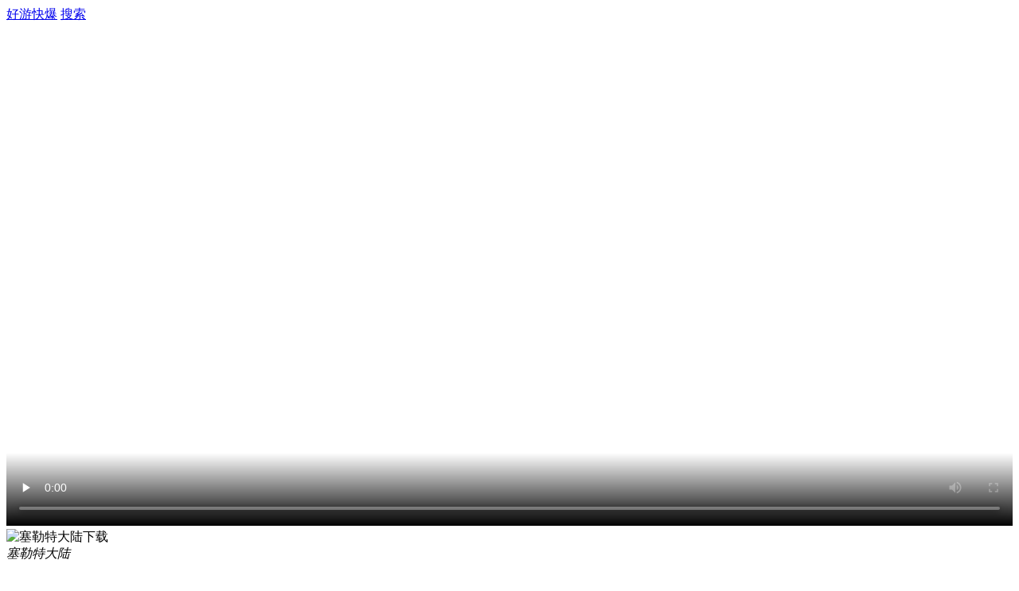

--- FILE ---
content_type: text/html
request_url: https://m.3839.com/a/150207.htm
body_size: 16193
content:
<!DOCTYPE html>
<html>
<head>
<meta charset="UTF-8">
<title>塞勒特大陆下载_塞勒特大陆官方版下载-好游快爆APP</title>
<meta name="keywords" content="塞勒特大陆,塞勒特大陆下载,塞勒特大陆官方版"/>
<meta name="description" content="好游快爆APP提供塞勒特大陆官方版下载.玩家将扮演打破世界之壁前来的勇者，在全知之书的指引下一步步揭..."/>
<meta name="viewport" content="width=device-width, initial-scale=1.0, maximum-scale=1.0, user-scalable=0">
<meta name="apple-mobile-web-app-capable" content="yes">
<meta name="apple-mobile-web-app-title" content="好游快爆">
<meta name="apple-mobile-web-app-status-bar-style" content="default">
<link rel="apple-touch-icon" sizes="60x60"  href="//img.71acg.net/kbyx~sykb/20201229/1032463042">
<link rel="apple-touch-icon" sizes="76x76" href="//img.71acg.net/kbyx~sykb/20201229/10330766185">
<link rel="apple-touch-icon" sizes="120x120" href="//img.71acg.net/kbyx~sykb/20201229/10333073799">
<link rel="apple-touch-icon" sizes="152x152" href="//img.71acg.net/kbyx~sykb/20201229/10335763865">
<link rel="manifest" href="/manifest.json?v=6" ><link rel="canonical" href="//www.3839.com/a/150207.htm">
<link href="//f2.3839img.com/baodian/v3/wap/css/swiper.css" rel="stylesheet" type="text/css">
<link href="//f2.3839img.com/hykb/static/hykb_web_wap/css/gameNew.min.v2.css?v=9.07" type="text/css" rel="stylesheet">
<link href="//f2.3839img.com/hykb/static/hykb_web_wap/game_comment/css/comment.css?v=9.07" type="text/css" rel="stylesheet">
<script src="//f2.3839img.com/js/jquery/1.8/jquery.js"></script>
<script src="//f2.3839img.com/hykb/static/hykb_web_wap/js/common.js?v=9.07"></script>
<script type="text/javascript" src="//f2.3839img.com/hykb/static/hykb_web_wap/js/openApp.js?v=9.07"></script>
<script>
        var sem_qd_info = '';
        var _qd_url = '//d.3839.com/Q7';
    </script>

</head>
<body>
<div class="headwp" id="headwp">
<div class="headArea">
<a href="//m.3839.com/wap.html"><span class="applogo">好游快爆</span></a>
<script type="text/javascript">
            if (is_ios) {
                document.write('<a href="javascript:void(0);" onclick="_base.goto_kb_ios_app();return false;"><span class="downtip"></span></a><p class="desc">抢先玩新鲜好游戏</p>')
            } else {
                document.write('<a href="//d.3839.com/Q7" rel="external nofollow"><span class="downtip"></span></a><p class="desc">抢先玩新鲜好游戏</p>');
            }
        </script>
<a class="link-sch" href="//m.3839.com/search/">搜索</a>
</div>
</div><div class="game-img">
<video style="width:100%; height:100%;margin: 0 auto;" controls="controls" preload="none" controlsList="nodownload" poster="//v.3839video.com/video/upload/1678679589.jpg"                   x5-video-player-type='h5'>
<source src="//v2.3839video.com/vod-57f5a7/204876020a4671f08d854531959d0402/1cadcf7c99634beeb02f95eeea0c3dd2-24355a57369158f8a6f73b65be2c36c0-hd.mp4" type="video/mp4"/>
</video>
</div>
<div class="game-main">
<div class="inner">
<div class="game-info cf">
<img src="//img.71acg.net/kbyx/gicon/150207/20240309-00.png" alt="塞勒特大陆下载">
<div class="con">
<em class="name beta">
<span class="sp-name">塞勒特大陆</span></em>
<p class="desc">一款集成冒险探索元素的RPG，原创的步步棋玩法！</p>
<p class="tag">
<span><a href="//m.3839.com/fenlei/cat_2.html">角色扮演</a></span><span><a href="//m.3839.com/fenlei/cat_4.html">策略</a></span><span><a href="//m.3839.com/fenlei/cat_75.html">冒险</a></span><span><a href="//m.3839.com/fenlei/cat_394.html">探索</a></span><span><a href="//m.3839.com/fenlei/cat_243.html">收集</a></span></p>
</div>

<div class="vote" id="game_pj" style="display:none">
<span class="sp1"></span>
<span class="score">6.7</span>
<span class="sp2"></span>
</div>
<div class="vote novote" id="game_nopj">
<span class="sp1"></span>
<span class="sp2">暂无</span>
</div>
</div>
<div id="game_down_btn" class="game-down"><a class="down_btn green" href="javascript:void(0);"><span class="ico-down"></span>高速下载</a></div><div class="down-tip">将通过好游快爆APP高速下载该游戏</div><div class="game-notice">
<p class="">
<a class="lk" href="" onClick="pop2('udlog');return false;">游戏历史事件记录</a>
</p>
</div>
<div class="game-honor">
<div class="rank" id="gamecon_rank">
<a href="//m.3839.com/top/sugar.html">
<p><i class="Cgreen">#</i>99+</p>
<p>新品飙升榜</p>
</a>
</div>
<div class="total" id="gamecon_down">
<p>17512</p><p>下载人数</p>
</div>
</div>

<div class="game-app">
<script>
                document.write('<a ' + (is_ios ? 'href="javascript:void(0);" onclick="_base.goto_kb_ios_app();return false;"' : 'href="' + _base.android_down_url + '"'
                    )
                    + ' class="wxdowntip">\n' +
                    '<img src="//img.71acg.net/kbyx~sykb/20201026/19484284931" alt="立即下载好游快爆，抢先玩新鲜好游戏">\n' +
                    '<p>立即下载好游快爆，抢先玩新鲜好游戏</p>\n' +
                    '<span class="btn"></span></a>'
                )
                ;
            </script>
</div>

</div>
</div>
<!--<div class="bdArea">
<a href="https://m.3839.com/top/hot.html"><img src="//f2.3839img.com/hykb/static/hykb_web_wap/images/detail/banner.png" alt="手游排行榜"></a>
</div>-->

<ul class="game-tab" id="tabMenu1">
<li class="on" style="width:25%">详情</li>
<li style="display:none;width:25%">专区</li>
<li style="width:25%">评价<span id="pl_num" style="display:none"></span></li>
<li style="width:25%">
<a href="//bbs.3839.com/forum-36980.htm" target="_blank">论坛<span id="p2_num">91</span></a></li>
</ul>

<div class="game-con">
<div class="wrap">
<div class="offArea">
<ul class="list">
<li>
<a href="https://m.bbs.3839.com/thread-5739670.htm"><img src="//img.71acg.net/sykb~sykb/20190426/11323613579">
<p>【公测福利】说出您对游戏的建议，...</p>
<span class="morelk">查看详情</span></a>
</li>
</ul>
</div>
<div class="titHd">
<em>温馨提示</em>
</div>
<div class="tipArea">
<div style="margin-top:15px;">
                                
                                <p>冒险探索游戏《塞勒特大陆》已于5月13日上午10点正式上线，欢迎下载体验游戏！</p>
</div></div>
<div class="titHd">
<em>开发者的话</em>
<a class="morelk Cgreen" href="//m.3839.com/cp/10024.html"><i class="ico-off"></i>官方已入驻</a></div>
<div class="game-desc over" id="zinfo2">
<div id="zcontent2">
<p>大家好！我是Totti，winwill工作室的负责人。塞勒特大陆是我们系列游戏“城堡传说”的第4代作品。<br/><br/>从2016年上线以来，光阴如梭，刹那7年。作为移动端的硬核游戏，小众是其最直观的标签，所以一直以来游戏活跃仅限于部分核心玩家之间，很难扩散到更加广泛的群体。<br/><br/><br/>我们一直在思考如何保留系列核心特色的前提下，迭代和升级玩法，能让更多的玩家接触并且喜欢上 她 。<br/><br/>从1代一张2048*2048像素的场景图，一砖一瓦的搭建了1778张地图，上千个不重复的关卡；<br/><br/>至2代加入采集，制造沙盒玩法，极限下甚至可以把整个场景搬空，然后再干掉npc，只剩下地板；<br/><br/>到3代大幅度扩充装备的Build的体系和丰富了挑战的内容，硬把1个单机游戏做成了1个网游的玩法体量；<br/><br/>来到第4代作品，我们把游戏场景从2.5d彻底过渡到了3D；战斗上尽可能的减少冗余的操作，让策略的搭配的体现更加直观；关卡设计上清晰的规划章节，把整个大陆划分成不同风格的地图，让玩家享受征服的进度感；我们也放弃了原先必须肝的玩法，支持可肝可闲。<br/><br/>希望在不停的迭代中，大家对城堡传说的印象不仅仅是内容丰富和运营良心，还有他确实是在营造属于自己的世界观，肯定我们在玩法创新和结合上的不懈努力。</p>
</div>
<span class="showmore" id="btn_zhan2" style="display:none">更多</span>
</div>
</div>
<div class="wrap mt20">
<div class="titHd">
<em>游戏介绍</em>
</div>
<ul class="game-class"><li><a href="//m.3839.com/fenlei/cat_2.html"><span>#</span>角色扮演</a></li><li><a href="//m.3839.com/fenlei/cat_4.html"><span>#</span>策略</a></li><li><a href="//m.3839.com/fenlei/cat_75.html"><span>#</span>冒险</a></li><li><a href="//m.3839.com/fenlei/cat_394.html"><span>#</span>探索</a></li><li><a href="//m.3839.com/fenlei/cat_243.html"><span>#</span>收集</a></li><li><a href="//m.3839.com/fenlei/cat_12.html"><span>#</span>养成</a></li></ul><div class="game-pic horizontal">
<ul class="swiper-wrapper cf" id="game_pic">
<li class="swiper-slide"><img src="//f2.3839img.com/hykb/static/hykb_web/images/placeholder_horizontal3X2.jpg" lzimg="1" lz_src="//img.71acg.net/kbdev/opensj/20230713/15375349567~thumb?1280x720" alt="塞勒特大陆截图1"></li><li class="swiper-slide"><img src="//f2.3839img.com/hykb/static/hykb_web/images/placeholder_horizontal3X2.jpg" lzimg="1" lz_src="//img.71acg.net/kbdev/opensj/20230713/1537543354~thumb" alt="塞勒特大陆截图2"></li><li class="swiper-slide"><img src="//f2.3839img.com/hykb/static/hykb_web/images/placeholder_horizontal3X2.jpg" lzimg="1" lz_src="//img.71acg.net/kbdev/opensj/20230713/15375525351~thumb" alt="塞勒特大陆截图3"></li><li class="swiper-slide"><img src="//f2.3839img.com/hykb/static/hykb_web/images/placeholder_horizontal3X2.jpg" lzimg="1" lz_src="//img.71acg.net/kbdev/opensj/20230713/15375554531~thumb" alt="塞勒特大陆截图4"></li><li class="swiper-slide"><img src="//f2.3839img.com/hykb/static/hykb_web/images/placeholder_horizontal3X2.jpg" lzimg="1" lz_src="//img.71acg.net/kbdev/opensj/20230713/15375615911~thumb" alt="塞勒特大陆截图5"></li><li class="swiper-slide"><img src="//f2.3839img.com/hykb/static/hykb_web/images/placeholder_horizontal3X2.jpg" lzimg="1" lz_src="//img.71acg.net/kbdev/opensj/20230713/15375759241~thumb" alt="塞勒特大陆截图6"></li></ul>
</div>
        
        <div class="game-desc over" id="zinfo3">
<div id="zcontent3">玩家将扮演打破世界之壁前来的勇者，在全知之书的指引下一步步揭开世界的真相，并使用灵活的策略和强大的力量与同伴一起颠覆大陆的黑暗未来。<br/><br/>【庞大地图 开放探索】<br/>神秘的塞勒特大陆，丰富的主线地图，大量的彩蛋支线，设定不同的怪物和首领。<br/>游戏提供了海量的pve内容，等待这你去探索和征服！<br/><br/>【天赋技能 策略搭配】<br/>不同的武器拥有不同的技能体系，选择合适的技能和天赋Build自己喜欢的流派，战胜强大的黑暗生物。你可以掌控雷电，让敌人疲于奔命，也可以操控寒冰，使敌人消弭于进攻之间。<br/><br/>【召唤魔灵 协同作战】<br/>游戏中通过锚石召唤魔灵，签订契约后会帮助自己战斗。千奇百怪的魔灵，各有各的强大。甚至可以召唤到那些被写进大陆历史的风云人物，和传奇英雄并肩作战！<br/><br/>【随机装备 百变外观】<br/>消灭敌人可以获得随机装备，不同的装备拥有不同的外观造型。在体验刷装备乐趣的同时，永久解锁各种外观造型。然后自由搭配，打造一个独一无二的你！<br/><br/>【海量收集 轻松养成】<br/>游戏拥有图鉴，日志，魔灵，怪物，装备，成就等海量的收集元素；非快餐类游戏，无过重日常任务负担，可肝可闲，体验内容，轻松养成。<br/><br/>【关于我们】<br/>winwill工作室是国内一个专注创新游戏开发的小团队。他们由一群自恋的人组成，这群&quot;白痴&quot;一直想扮演上帝的角色^_^，创造一个新颖又完整的游戏世界，来吸引广大游戏玩家搬家到这里来，一起生活......<br/>QQ群：367197607<br/>微信公众号：winwill工作室</div>
<span class="showmore" id="btn_zhan3" style="display:none">更多</span>
</div>


<ul class="gamesup">
<li><span class="img"><img src="//f2.3839img.com/hykb/static/hykb_web_wap/images/sup/sup2.png" alt=""></span>需要网络</li></ul>
<div id="commentAnli"></div>
<div class="titHd">
<em>游戏信息</em><a class="morelk feed" href="/complaint/?id=150207">投诉</a>
</div>
<ul class="game-data">
<table>
<tr><td width="50%">
<p class="sp1">游戏版本</p>
<p class="sp2">1.06.05</p>
</td><td width="50%">
<p class="sp1">大小</p>
<p class="sp2">304.04M</p>
</td></tr>
<tr><td width="50%">
<p class="sp1">系统要求</p>
<p class="sp2">安卓5.1</p>
</td><td width="50%">
<p class="sp1">更新时间</p>
<p class="sp2">2023-12-04</p>
</td></tr>
<tr><td width="50%">
<p class="sp1">语言</p>
<p class="sp2">中文</p>
</td><td width="50%">
<p class="sp1">开发商</p>
<p class="sp2"><a href="//m.3839.com/cp/10024.html" class="Cgreen">上海赤森网络科技有限公司</a></p>
</td></tr>
<tr><td width="50%">
<p class="sp1">官方Q群</p>
<p class="sp2 Cgreen"><span id="qq1">592149768</span><a class="btnCopy"  data-clipboard-action="copy" data-clipboard-target="#qq1">复制</a></p>
</td><td width="50%">
<p class="sp1">官方客服</p>
<p class="sp2 Cgreen"><span id="qq2">327486636</span><a class="btnCopy"  data-clipboard-action="copy" data-clipboard-target="#qq2">复制</a></p>
</td></tr>
<tr><td width="50%">
<p class="sp1">适龄范围</p>
<p class="sp2 Cgreen"><span id="qq2">16+</span></p>
</td><td width="50%">
<p class="sp1">备案编号</p>
<p class="sp2"><a href="https://beian.miit.gov.cn/" class="Cgreen allowUrl" rel="nofollow">沪ICP备16035298号-2A</a></p>
</td></tr>
<tr><td width="50%">
<p class="sp1">备案主办方</p>
<p class="sp2">上海赤森网络科技有限公司</p>
</td><td></td></tr>
</table>
</ul>
<div class="titHd">
<em>更新日志</em>
<a class="morelk" href="//m.3839.com/gamehistorylog/150207.htm">历史日志</a>
</div>
<div class="game-desc over line5" id="zinfo4">
<div id="zcontent4">
<p>塞勒特大陆v1.06.50版本更新<br/>1.调整：魔灵殿·灾兽在响应孤锋后，会将自身朝向调整回技能释放方向<br/>2.修复：拥有轮盘属性的魔灵和玩家生命显示异常的问题<br/>3.修复：巧力驱散负面状态个数异常的问题<br/>4.修复：释剑的暴击与闪避提升显示数值错误的问题<br/>5.修复：部分技能的自动选中方向异常的问题<br/>6.修复：冷霜的攻击降低状态显示异常问题<br/>7.修复：怪物在闪避攻击时，生命值显示异常问题</p>
</div>
<span class="showmore" id="btn_zhan4" style="display:none">更多</span>
</div>
<div class="titHd">
<em>官方帖子</em>
<a class="morelk" href="//bbs.3839.com/forum-36980.htm">查看全部</a></div>
<ul class="list-bbs">
<li><a href="//m.bbs.3839.com/thread-6040328.htm">
<div class="img">
<img src="//img.71acg.net/sykb~bbs/default/20210225/1336181783651" lzimg="1" lz_src="//img.71acg.net/sykb~bbs/default/20230808/1700561266909" alt="无限优化！《塞勒特大陆》ver1.05版本前瞻！">
</div>
<p>无限优化！《塞勒特大陆》ver1.05版本前瞻！</p></a>
</li>
<li><a href="//m.bbs.3839.com/thread-5795960.htm">
<div class="img">
<img src="//img.71acg.net/sykb~bbs/default/20210225/1336181783651" lzimg="1" lz_src="//img.71acg.net/sykb~bbs/pc/1686120982194" alt="“复仇狂战”即将登陆精选天赋卡池">
</div>
<p>“复仇狂战”即将登陆精选天赋卡池</p></a>
</li>
<li><a href="//m.bbs.3839.com/thread-5793989.htm">
<div class="img">
<img src="//img.71acg.net/sykb~bbs/default/20210225/1336181783651" lzimg="1" lz_src="//img.71acg.net/sykb~bbs/pc/168613102180" alt="第1赛季：魇火深渊预告来临">
</div>
<p>第1赛季：魇火深渊预告来临</p></a>
</li>
<li><a href="//m.bbs.3839.com/thread-5729659.htm">
<div class="img">
<img src="//img.71acg.net/sykb~bbs/default/20210225/1336181783651" lzimg="1" lz_src="//img.71acg.net/sykb~bbs/pc/1683940068530" alt="《塞勒特大陆》今日10点准时开服！！">
</div>
<p>《塞勒特大陆》今日10点准时开服！！</p></a>
</li>
<li><a href="//m.bbs.3839.com/thread-5566449.htm">
<div class="img">
<img src="//img.71acg.net/sykb~bbs/default/20210225/1336181783651" lzimg="1" lz_src="//img.71acg.net/sykb~bbs/pc/1679405828606" alt="安卓3月22日上午10点第一次删档测试">
</div>
<p>安卓3月22日上午10点第一次删档测试</p></a>
</li>
</ul>
</div>
<div id="commentReco"></div>
<div class="wrap mt20">
<div class="tabHd">
<div class="tabMenu recommendtab">
<span class="on" rel="0" style="display:">相关游戏</span>
<span class="" rel="1" style="display:">开发者其他游戏</span>
</div>
<a class="morelk kbothergame" href="//m.3839.com/cp/10024.html" style="display:none">查看全部</a></div>
<ul class="list-game recommendgame" style="display:">
<li class="beta">
<a href="//m.3839.com/a/178855.htm"><img src="//img.71acg.net/sykb~bbs/default/20210225/1336181783651" lzimg="1" lz_src="//img.71acg.net/kbyx~sykb/20250103/11131414628" alt="山海进化录下载">
<span class="name">山海进化录</span><p class="score"><i></i>6.0</p>
</a>
</li>
<li class="beta">
<a href="//m.3839.com/a/155828.htm"><img src="//img.71acg.net/sykb~bbs/default/20210225/1336181783651" lzimg="1" lz_src="//img.71acg.net/kbyx/gicon/155828/20240309-00.png" alt="神灭无双下载">
<span class="name">神灭无双</span><p class="score"><i></i>暂无</p>
</a>
</li>
<li class="beta">
<a href="//m.3839.com/a/185477.htm"><img src="//img.71acg.net/sykb~bbs/default/20210225/1336181783651" lzimg="1" lz_src="//img.71acg.net/kbyx~sykb/20250804/13414091825" alt="纯白和弦下载">
<span class="name">纯白和弦</span><p class="score"><i></i>暂无</p>
</a>
</li>
<li class="beta">
<a href="//m.3839.com/a/125111.htm"><img src="//img.71acg.net/sykb~bbs/default/20210225/1336181783651" lzimg="1" lz_src="//img.71acg.net/kbyx~sykb/20240816/11491065400" alt="白夜极光下载">
<span class="name">白夜极光</span><p class="score"><i></i>7.2</p>
</a>
</li>
<li class="beta">
<a href="//m.3839.com/a/172636.htm"><img src="//img.71acg.net/sykb~bbs/default/20210225/1336181783651" lzimg="1" lz_src="//img.71acg.net/kbyx/gicon/160946/20240309-00.png" alt="猫王争霸下载">
<span class="name">猫王争霸</span><span class="sp-tags">测试服</span><p class="score"><i></i>暂无</p>
</a>
</li>
<li class="beta">
<a href="//m.3839.com/a/163741.htm"><img src="//img.71acg.net/sykb~bbs/default/20210225/1336181783651" lzimg="1" lz_src="//img.71acg.net/kbyx/gicon/163741/20240309-00.png" alt="Garuda Saga下载">
<span class="name">Garuda Sa...</span><p class="score"><i></i>8.9</p>
</a>
</li>
</ul>
<ul class="list-game recommendgame" style="display:none">
<li class="beta">
<a href="//m.3839.com/a/117106.htm"><img src="//img.71acg.net/sykb~bbs/default/20210225/1336181783651" lz_src="//img.71acg.net/kbyx/gicon/117106/20240309-00.png" alt="城堡传说大乱斗下载">
<span class="name">城堡传说大乱斗</span><p class="score"><i></i>7.4</p>
</a>
</li>
<li class="beta">
<a href="//m.3839.com/a/146865.htm"><img src="//img.71acg.net/sykb~bbs/default/20210225/1336181783651" lz_src="//img.71acg.net/kbyx/gicon/146865/20240309-00.png" alt="伽蓝城堡下载">
<span class="name">伽蓝城堡</span><p class="score"><i></i>7.1</p>
</a>
</li>
<li class="beta">
<a href="//m.3839.com/a/99766.htm"><img src="//img.71acg.net/sykb~bbs/default/20210225/1336181783651" lz_src="//img.71acg.net/kbdev/opensj/20240620/14512272949" alt="城堡传说2：迪亚佣兵团下载">
<span class="name">城堡传说2：迪亚佣...</span><p class="score"><i></i>6.4</p>
</a>
</li>
<li class="beta">
<a href="//m.3839.com/a/91297.htm"><img src="//img.71acg.net/sykb~bbs/default/20210225/1336181783651" lz_src="//img.71acg.net/kbyx/gicon/91297/20240309-00.png" alt="城堡传说下载">
<span class="name">城堡传说</span><span class="sp-tags">测试</span><p class="score"><i></i>7.7</p>
</a>
</li>
<li class="beta">
<a href="//m.3839.com/a/109858.htm"><img src="//img.71acg.net/sykb~bbs/default/20210225/1336181783651" lz_src="//img.71acg.net/kbyx/gicon/109858/20240309-00.png" alt="代号·大陆下载">
<span class="name">代号·大陆</span><p class="score"><i></i>暂无</p>
</a>
</li>
<li class="beta">
<a href="//m.3839.com/a/101901.htm"><img src="//img.71acg.net/sykb~bbs/default/20210225/1336181783651" lz_src="//img.71acg.net/kbyx/gicon/101901/20240309-00.png" alt="城堡传说3：永恒之城下载">
<span class="name">城堡传说3：永恒之...</span><p class="score"><i></i>暂无</p>
</a>
</li>
</ul>
<div class="otArea">
<div class="tit"><em>快爆独家精品游戏</em>
<a class="more" href="https://huodong2.3839.com/hykb/dujia/index.php">更多</a></div>
<p>不一样的好游清单</p>
</div>
<ul class="list-game">
<li class="beta">
<a href="//m.3839.com/a/137599.htm">
<img src="//img.71acg.net/sykb~bbs/default/20210225/1336181783651" lzimg="1" lz_src="//img.71acg.net/kbyx/gicon/137599/20240309-00.png" alt="你画我歪下载">
<span class="name">你画我歪</span><span class="sp-tags">测试服</span><p class="score"><i></i>7.6</p></a>
</li>
<li class="beta">
<a href="//m.3839.com/a/137185.htm">
<img src="//img.71acg.net/sykb~bbs/default/20210225/1336181783651" lzimg="1" lz_src="//img.71acg.net/kbyx~sykb/20240312/10231921264" alt="蟹王争霸下载">
<span class="name">蟹王争霸</span><span class="sp-tags">测试服</span><p class="score"><i></i>8.8</p></a>
</li>
<li class="beta">
<a href="//m.3839.com/a/128686.htm">
<img src="//img.71acg.net/sykb~bbs/default/20210225/1336181783651" lzimg="1" lz_src="//img.71acg.net/kbyx/gicon/128686/20240309-00.png" alt="范式：起源-舞萌DX联动下载">
<span class="name">范式：起源-舞萌D...</span><p class="score"><i></i>8.9</p></a>
</li>
<li class="beta">
<a href="//m.3839.com/a/144381.htm">
<img src="//img.71acg.net/sykb~bbs/default/20210225/1336181783651" lzimg="1" lz_src="//img.71acg.net/kbyx/gicon/144381/20240309-00.png" alt="先祖遗愿下载">
<span class="name">先祖遗愿</span><span class="sp-tags">测试</span><p class="score"><i></i>8.9</p></a>
</li>
<li class="beta">
<a href="//m.3839.com/a/96485.htm">
<img src="//img.71acg.net/sykb~bbs/default/20210225/1336181783651" lzimg="1" lz_src="//img.71acg.net/kbyx/gicon/96485/20240309-00.png" alt="魔女之泉下载">
<span class="name">魔女之泉</span><span class="sp-tags">测试</span><p class="score"><i></i>9.0</p></a>
</li>
<li class="beta">
<a href="//m.3839.com/a/144375.htm">
<img src="//img.71acg.net/sykb~bbs/default/20210225/1336181783651" lzimg="1" lz_src="//img.71acg.net/kbyx/gicon/144375/20240309-00.png" alt="动物公司下载">
<span class="name">动物公司</span><span class="sp-tags">测试</span><p class="score"><i></i>9.1</p></a>
</li>
<li class="beta">
<a href="//m.3839.com/a/86684.htm">
<img src="//img.71acg.net/sykb~bbs/default/20210225/1336181783651" lzimg="1" lz_src="//img.71acg.net/kbyx/gicon/86684/20240309-00.png" alt="魔女之泉2下载">
<span class="name">魔女之泉2</span><span class="sp-tags">测试</span><p class="score"><i></i>8.9</p></a>
</li>
<li class="beta">
<a href="//m.3839.com/a/145001.htm">
<img src="//img.71acg.net/sykb~bbs/default/20210225/1336181783651" lzimg="1" lz_src="//img.71acg.net/kbyx/sykb/20251015/17365574319" alt="黎明三国2下载">
<span class="name">黎明三国2</span><span class="sp-tags">测试</span><p class="score"><i></i>8.1</p></a>
</li>
<li class="beta">
<a href="//m.3839.com/a/98075.htm">
<img src="//img.71acg.net/sykb~bbs/default/20210225/1336181783651" lzimg="1" lz_src="//img.71acg.net/kbyx/gicon/98075/20240309-00.png" alt="归途24小时下载">
<span class="name">归途24小时</span><span class="sp-tags">测试</span><p class="score"><i></i>8.6</p></a>
</li>
<li class="beta">
<a href="//m.3839.com/a/86397.htm">
<img src="//img.71acg.net/sykb~bbs/default/20210225/1336181783651" lzimg="1" lz_src="//img.71acg.net/kbyx/gicon/86397/20240309-00.png" alt="三国大时代4霸王立志下载">
<span class="name">三国大时代4霸王立...</span><span class="sp-tags">测试</span><p class="score"><i></i>8.1</p></a>
</li>
<li class="beta">
<a href="//m.3839.com/a/92003.htm">
<img src="//img.71acg.net/sykb~bbs/default/20210225/1336181783651" lzimg="1" lz_src="//img.71acg.net/kbyx/gicon/92003/20240309-00.png" alt="脑裂下载">
<span class="name">脑裂</span><p class="score"><i></i>9.1</p></a>
</li>
<li class="beta">
<a href="//m.3839.com/a/115715.htm">
<img src="//img.71acg.net/sykb~bbs/default/20210225/1336181783651" lzimg="1" lz_src="//img.71acg.net/kbyx/gicon/115715/20240309-00.png" alt="文明起源下载">
<span class="name">文明起源</span><span class="sp-tags">测试</span><p class="score"><i></i>7.8</p></a>
</li>
<li class="beta">
<a href="//m.3839.com/a/117405.htm">
<img src="//img.71acg.net/sykb~bbs/default/20210225/1336181783651" lzimg="1" lz_src="//img.71acg.net/kbyx/gicon/117405/20240309-00.png" alt="熔岩矿车下载">
<span class="name">熔岩矿车</span><span class="sp-tags">测试</span><p class="score"><i></i>8.4</p></a>
</li>
<li class="beta">
<a href="//m.3839.com/a/121237.htm">
<img src="//img.71acg.net/sykb~bbs/default/20210225/1336181783651" lzimg="1" lz_src="//img.71acg.net/kbyx/gicon/121237/20240309-00.png" alt="决战长空下载">
<span class="name">决战长空</span><span class="sp-tags">测试</span><p class="score"><i></i>8.6</p></a>
</li>
<li class="beta">
<a href="//m.3839.com/a/118197.htm">
<img src="//img.71acg.net/sykb~bbs/default/20210225/1336181783651" lzimg="1" lz_src="//img.71acg.net/kbyx/gicon/118197/20240309-00.png" alt="像素男友下载">
<span class="name">像素男友</span><span class="sp-tags">测试</span><p class="score"><i></i>9.2</p></a>
</li>
<li class="beta">
<a href="//m.3839.com/a/100193.htm">
<img src="//img.71acg.net/sykb~bbs/default/20210225/1336181783651" lzimg="1" lz_src="//img.71acg.net/kbyx/gicon/100193/20240309-00.png" alt="谎言侦探下载">
<span class="name">谎言侦探</span><span class="sp-tags">测试</span><p class="score"><i></i>9.1</p></a>
</li>
<li class="beta">
<a href="//m.3839.com/a/117848.htm">
<img src="//img.71acg.net/sykb~bbs/default/20210225/1336181783651" lzimg="1" lz_src="//img.71acg.net/kbyx/gicon/117848/20240309-00.png" alt="游戏人生-我的超级英雄下载">
<span class="name">游戏人生-我的超级...</span><span class="sp-tags">测试</span><p class="score"><i></i>9.8</p></a>
</li>
<li class="beta">
<a href="//m.3839.com/a/121061.htm">
<img src="//img.71acg.net/sykb~bbs/default/20210225/1336181783651" lzimg="1" lz_src="//img.71acg.net/kbyx/gicon/121061/20240309-00.png" alt="外婆的小农院下载">
<span class="name">外婆的小农院</span><span class="sp-tags">测试服</span><p class="score"><i></i>7.7</p></a>
</li>
</ul>
<div class="otArea">
<div class="tit"><em>每日新发现</em><a class="more" href="//m.3839.com/xinqi.html">更多</a></div>
<p>带你发现更多有意思的新游戏</p>
</div>
<ul class="list-game">
<li>
<a href="//m.3839.com/a/152791.htm">
<img src="//img.71acg.net/sykb~bbs/default/20210225/1336181783651" lzimg="1" lz_src="//img.71acg.net/kbyx~sykb/20250117/13352817343" alt="天启圣源下载">
<span class="name">天启圣源</span><p class="score"><i></i>5.1</p>
</a>
</li>
<li>
<a href="//m.3839.com/a/91263.htm">
<img src="//img.71acg.net/sykb~bbs/default/20210225/1336181783651" lzimg="1" lz_src="//img.71acg.net/kbyx/gicon/91263/20240309-00.png" alt="巨龙城堡下载">
<span class="name">巨龙城堡</span><p class="score"><i></i>7.3</p>
</a>
</li>
<li>
<a href="//m.3839.com/a/115225.htm">
<img src="//img.71acg.net/sykb~bbs/default/20210225/1336181783651" lzimg="1" lz_src="//img.71acg.net/kbyx/gicon/115225/20240309-00.png" alt="愤怒的小球下载">
<span class="name">愤怒的小球</span><span class="sp-tags">测试</span><p class="score"><i></i>8.9</p>
</a>
</li>
<li>
<a href="//m.3839.com/a/91790.htm">
<img src="//img.71acg.net/sykb~bbs/default/20210225/1336181783651" lzimg="1" lz_src="//img.71acg.net/kbdev/opensj/20250903/17521062376" alt="王牌战争：不朽文明下载">
<span class="name">王牌战争：不朽文明</span><p class="score"><i></i>6.4</p>
</a>
</li>
<li>
<a href="//m.3839.com/a/115290.htm">
<img src="//img.71acg.net/sykb~bbs/default/20210225/1336181783651" lzimg="1" lz_src="//img.71acg.net/kbyx/gicon/115290/20240309-00.png" alt="骰子勇者下载">
<span class="name">骰子勇者</span><span class="sp-tags">测试</span><p class="score"><i></i>7.8</p>
</a>
</li>
</ul>
</div>
</div>
<div id="zhuanqu" class="hide"></div>
<div id="weixin_warn" style="display:none;">
<div class="bgmark"></div>
<div class="wxtips"></div>
</div>
<div id="plun">
<div id="commentList" class="hide"></div>
</div>
<div class="friLink" id="friLink"><dt>友情链接</dt><dd><a href="https://m.3839.com/a/106235.htm">原神手游</a></dd><dd><a href="https://m.3839.com/a/95654.htm">和平精英体验服</a></dd><dd><a href="https://m.3839.com/a/84698.htm">王者荣耀体验服下载</a></dd><dd><a href="https://m.3839.com/a/143964.htm">鸣潮</a></dd><dd><a href="https://m.3839.com/">好游快爆</a></dd><dd><a href="https://m.3839.com/a/83294.htm">我的世界官服</a></dd><dd><a href="https://m.3839.com/a/164388.htm"><strong>沙石镇时光手游</strong></a></dd><dd><a href="https://m.3839.com/a/134108.htm">超级鸡马</a></dd><dd><a href="https://m.3839.com/a/171564.htm">超自然行动组下载</a></dd><dd><a href="https://m.3839.com/a/176451.htm">失控进化下载</a></dd><dd><a href="https://m.3839.com/a/96988.htm">逆战：未来</a></dd><dd><a href="https://m.3839.com/a/85069.htm"><strong>穿越火线体验服</strong></a></dd><dd><a href="https://m.3839.com/a/138865.htm">王者荣耀世界下载</a></dd><dd><a href="https://m.3839.com/a/151743.htm"><strong>三角洲行动下载</strong></a></dd><dd><a href="https://m.3839.com/a/89222.htm">光遇官服</a></dd><dd><a href="https://www.3839.com/lx/wap/">良心工作室</a></dd><dd><a href="https://m.3839.com/top/hot.html">手游排行榜</a></dd><dd><a href="https://m.3839.com/a/130117.htm"><strong>蛋仔派对官服</strong></a></dd></div><script src="//f2.3839img.com/hykb/wap/js/footer_wap_v2.js?v=9.07"></script>
<script src="//f2.3839img.com/hykb/static/hykb_web_wap/js/bom_down_div.js?v=9.07"></script>
<div class="swiper-container swiper-container2" id="swiper-container2">
<div class="swiper-pagination2" id="swiper-pagination2">
<span class="swiper-curr"></span>/<span class="swiper-count"></span></div>
<ul class="swiper-wrapper">
<li class="swiper-slide"><img src="" class="empty"><img src="//img.71acg.net/kbdev/opensj/20230713/15375349567?1280x720" alt="塞勒特大陆截图1"></li><li class="swiper-slide"><img src="" class="empty"><img src="//img.71acg.net/kbdev/opensj/20230713/1537543354" alt="塞勒特大陆截图2"></li><li class="swiper-slide"><img src="" class="empty"><img src="//img.71acg.net/kbdev/opensj/20230713/15375525351" alt="塞勒特大陆截图3"></li><li class="swiper-slide"><img src="" class="empty"><img src="//img.71acg.net/kbdev/opensj/20230713/15375554531" alt="塞勒特大陆截图4"></li><li class="swiper-slide"><img src="" class="empty"><img src="//img.71acg.net/kbdev/opensj/20230713/15375615911" alt="塞勒特大陆截图5"></li><li class="swiper-slide"><img src="" class="empty"><img src="//img.71acg.net/kbdev/opensj/20230713/15375759241" alt="塞勒特大陆截图6"></li></ul>
</div>
<a class="openApp" href="" onClick="openapp(1);return false;" style="bottom:1.5rem; display:none">APP内打开</a>
<a id="gotop" class="gotop" style="display:none" onClick="go_to($('body'))">返回顶部</a>
<!--手机预约-->
<div class="pop pop-spec" style="display: none;" id="yzw">
<div class="state">
<i><img src="//f2.3839img.com/hykb/static/hykb_web_wap/images/icon-reminding.png"></i>
<p>手机号预约提醒</p>
</div>
<div class="pcon">
<p class="pf28">
游戏上线后，我们将通过<span>免费短信</span>提醒你</p>
<div class="mbNum">
<input type="number" placeholder="请输入你的手机号码" id="mobile">
</div>
<div class="mbNum checkcode">
<input type="number" placeholder="请输入你的验证码" id="yzm">
<span class="getcode yzcbtn">获取验证码</span>
<span class="getcode geting jssnbtn" style="display:none">重新发送(<i id="jsn">60</i>)S</span>
</div>
<p class="pf28" style="font-size:.22rem;color:#666">PS：建议华为和荣耀机型手动输入验证码（部分机型一键复制会出现错误）</p>
</div>
<div class="pbtn">   
        <a href="#" onClick="pop_hide();return false;">取消</a>   
        <a href="#" id="yybtn">立即预约</a>
</div>
</div>
<!--预约成功-->
<div class="pop pop-spec" style="display: none;" id="yzs">
<div class="state">
<i><img src="//f2.3839img.com/hykb/static/hykb_web_wap/images/icon-succeed.png"></i>
<p>预约成功</p>
</div>
<div class="pcon">
<p class="pf28 tip">游戏上线后，第一时间通过<span>免费短信</span>通知你</p>
<p class="pf28">下载好游快爆APP，查看更多游戏一手资讯爆料</p>
</div>
<div class="pbtn">
<a href="#" onClick="pop_hide();return false;">关闭</a>
<a href="#" class="game-down green down_btn">立即下载</a>
</div>
</div>
<!--预约成功-->
<div class="pop pop-spec" style="display: none;" id="yymore" >
<div class="state">
<i><img src="//f2.3839img.com/hykb/static/hykb_web_wap/images/icon-reminding.png"></i>
<p>预约次数过多啦</p>
</div>
<div class="pcon">
<p class="pf28 tip" style="text-align:center">您今天的预约次数过多了</p>
<p class="pf28">下载好游快爆APP，可预约更多游戏，抢新游激活码</p>
</div>
<div class="pbtn">
<a href="#" onClick="pop_hide();return false;">关闭</a>
<a href="#" class="game-down green down_btn">立即下载</a>
</div>
</div>
<div class=" pop pop-spec udlogPop" style="display: none;" id="udlog">
<a class="close" onClick="pop_hide();return false;"></a>
<div class="hd">
<span class="sp1">更新时间</span><span class="sp2">修改原因</span>
</div>
<div class="bd">
<ul style="max-height:6.16rem">
<li>
<span class="sp1">2023.05.13</span><span class="sp2">已于5月13日早10点正式上线</span>
</li>
<li>
<span class="sp1">2023.05.12</span><span class="sp2">预下载已开启，将于5月13日早10点正式上线</span>
</li>
<li>
<span class="sp1">2023.05.06</span><span class="sp2">将于5.13凌晨0点开启预下载，并于5.13早10点正式上线</span>
</li>
<li>
<span class="sp1">2023.04.27</span><span class="sp2">已于4月26日结束删档测试；将于5月13日上午10点正式上线</span>
</li>
<li>
<span class="sp1">2023.04.26</span><span class="sp2">测试服已于4月19日上午10点开启，删档测试进行中；将于5月13日正式上线，具体上线时间待定</span>
</li>
<li>
<span class="sp1">2023.04.23</span><span class="sp2">测试服已于4月19日上午10点开启，删档测试进行中；将于5月12日正式上线，具体上线时间待定</span>
</li>
<li>
<span class="sp1">2023.04.19</span><span class="sp2">测试服已于4月19日上午10点开启，删档测试进行中</span>
</li>
<li>
<span class="sp1">2023.04.19</span><span class="sp2">测试服预下载开启，将于4月19日上午10点开启删档测试</span>
</li>
<li>
<span class="sp1">2023.04.14</span><span class="sp2">将于4月19日上午10点开启删档测试</span>
</li>
<li>
<span class="sp1">2023.03.26</span><span class="sp2">已于2月26日晚上20点结束测试，后续测试时间待定</span>
</li>
<li>
<span class="sp1">2023.03.22</span><span class="sp2">测试服已于3月2日开启，删档测试进行中</span>
</li>
<li>
<span class="sp1">2023.03.10</span><span class="sp2">将于3月22日上午10点开启删档测试</span>
</li>
<li>
<span class="sp1">2023.03.09</span><span class="sp2">将于3月16日上午10点开启测试，具体测试细节待定</span>
</li>
<li>
<span class="sp1">2023.01.28</span><span class="sp2">尚在研发中，测试时间待定</span>
</li>
</ul>
</div>
</div>

<div class="downAppPop" id="downAppPop">
<div class="inner">
<a class="hideit" href="javascript:;" onClick="$('#downAppPop').hide()">关闭</a>
<a href="//d.3839.com/Q7" rel="external nofollow">
<div class="hd" id="downAppPop_hd">
<img src="" alt="">
<p class="p1">打开好游快爆，立即下载</p>
<p class="p2"></p>
</div>
</a>
<div class="bd" id="downAppPop_bd">
<a href="//d.3839.com/Q7" rel="external nofollow">
<div class="baoDesc">
<img src="//img.71acg.net/kbyx~sykb/20201026/19493669887" alt="">
<div class="con">
<em>用好游快爆的理由</em><span></span>
</div>
</div>
<ul class="baoList">
<li><i class="it1"></i>精品好游戏</li>
<li><i class="it2"></i>高品质游戏社区</li>
<li><i class="it3"></i>权威游戏榜单</li>
</ul>
</a>
</div>
</div>
</div>
<script src="//f2.3839img.com/mobileStyle/v3/js/AndroidConnect_game.js"></script>
<script src="//f2.3839img.com/js/hykb_qd_version.js"></script>
<script src="//f2.3839img.com/hykb/static/hykb_web_wap/js/swiper-4.3.5.min.js"></script>
<script type="text/javascript" src="//f2.3839img.com/js/clipboard.min.js"></script>
<script src="//castatic.fengkongcloud.cn/pr/v1.0.3/smcp.min.js"></script>
<script>
    var downInfo = {"kb_id":"150207","apkurl":"https:\/\/sj.71acg.com\/hykb\/202312\/20231201Castlelegend445_903.apk","package":"com.chisen.Castlelegend4","appname":"\u585e\u52d2\u7279\u5927\u9646","icon":"\/\/img.71acg.net\/kbyx\/gicon\/150207\/20240309-00.png","md5":"921f1764d129b45f45dbc345d47183e1"},
        downurl = 'https://d.3839app.net/pg/g/' + lastHykbQdVersion + '/gaosu3/' + downInfo['kb_id'] + '.hykb_' + lastHykbQdVersion + '_gaosu3.apk';
    var is_wechat = ua.match(/MicroMessenger/i) == 'micromessenger';
    var gameId = 150207;
    var item_title = '塞勒特大陆';
    var open_app_url = 'hykb://openTopic?type=gamedetail&gameId=' + gameId;
    var share_info = {"title":"\u585e\u52d2\u7279\u5927\u9646(6.7\u5206\uff0c17512\u4e0b\u8f7d)_\u597d\u6e38\u5feb\u7206app \u62a2\u5148\u73a9\u65b0\u9c9c\u597d\u6e38\u620f","desc":"\u585e\u52d2\u7279\u5927\u9646,\u8d76\u5feb\u6765\u597d\u6e38\u5feb\u7206app\uff0c\u62a2\u5148\u73a9\u65b0\u9c9c\u597d\u6e38\u620f\uff01\uff01","img":"\/\/img.71acg.net\/kbyx\/gicon\/150207\/20240309-00.png"};
    var share_icon = (document.location.protocol == "https:" ? "https:" : "http:") + share_info.img;
    var _ios_gameId = '150207';
    var _ios_app_url = _ios_gameId ? 'hykb://openTopic?type=gamedetail&gameId=' + gameId : 'hykb://openforumsummary';
    </script>
<script src="//f2.3839img.com/hykb/static/hykb_web_wap/js/detail.js?v=9.07" type="text/javascript"></script>
<script type="text/javascript">

    // 微信提示点击隐藏
    $('#weixin_warn').click(function () {
        $(this).hide();
    })
    // 滚动
    var scrollTop = getScrollTop(),
        clientHeight = getClientHeight();
    $("#bomDownDiv").hide();
    var bomDownshow = 1;
    $("#bomDownDiv .btn-hide").click(function () {
        bomDownshow = 0;
    });
    $(window).scroll(function () {
        var scrollTop1 = getScrollTop();
        // 顶部浮动
        if (scrollTop1 >= $('.game-main').eq(0).offset().top - 100) {
            if (bomDownshow == 1) {
                $("#bomDownDiv").show();
            }
        } else {
            if (bomDownshow == 1) {
                $("#bomDownDiv").hide();
            }
        }
        if (scrollTop1 >= $("#tabMenu1").offset().top) {
            $(".openApp").show();
        } else {
            $(".openApp").hide();
        }
    });
    $('#tabMenu1>li').click(function () {
        var i = $(this).index();
        tab2(i);
    });
    var showiframe = 0;
    var ntype = 0;

    function show_comment_num(star, star_usernum, star_usernum_str) {
        if (star_usernum == '0') {
            $("#pl_num").html('').hide();
        } else {
            $("#pl_num").html(star_usernum_str).show();
        }

        if (star && star > 0) {
            $('#game_pj').html('<span class="sp1"></span>' +
                '<span class="score">' + star + '</span>' +
                '<span class="sp2">' + (star_usernum == '0' ? '' : star_usernum + '人评价') + '</span>').show();
            $('#game_nopj').hide();
        } else {
            $('#game_pj').hide();
            $('#game_nopj').show();
        }
    }

    function tab2(i) {
        if (i == 3) {
            return false;
        }
        var li = $('#tabMenu1>li').eq(i);
        if (li.attr('rel')) {
            pop($(this).attr('rel'));
            return false;
        } else {
            li.addClass('on').siblings().removeClass('on');
            $("#zhuanqu").addClass('hide');
            $('.game-con').addClass('hide');
            $("#plun").addClass('hide');
            if (i == 0 || i == 2) {
                $(".friLink").show();
                if (i == 0) {
                    var obj = $('.game-con');
                }
                if (i == 2) {
                    var obj = $('#plun');
                }
                obj.removeClass('hide').find('img[lz_src]').attr('src', function () {
                    return $(this).attr('lz_src')
                }).removeAttr('lz_src');
            }
            if (i == 2) {
                $("#plun").removeClass('hide');
                comInit.comPanel();
            }
            if (i == 1) {
                $(".friLink").hide();
                var str = '<iframe id="zq" width="100%"  scrolling="no" allowtransparency="true" frameborder="0" style="border:0px;margin-bottom:5px;min-height:500px;margin-top:10px" src="/zhuanqu/0/0.htm"></iframe>';
                if (showiframe == 0) {
                    showiframe = 1;
                    $("#zhuanqu").html(str);
                }
                $("#zhuanqu").removeClass('hide');
            }
            return false;
        }
    }

    function pjPanel() {
        go_to($('#tabMenu1'));
        $("#zhuanqu").addClass('hide');
        $('.game-con').addClass('hide');
        $('#tabMenu1 li').removeClass('on').eq(2).addClass('on');
        $(".friLink").show();
        var obj = $('#plun');
        obj.removeClass('hide').find('img[lz_src]').attr('src', function () {
            return $(this).attr('lz_src')
        }).removeAttr('lz_src');
        $("#plun").removeClass('hide');
        comInit.comPanel();
    }

    //切换到专区
    function tab_zhuan() {
        tab2(1);
        var obj = $("#tabMenu1");
        var top = obj.offset().top - 80;
        $("body,html").animate({scrollTop: top}, 1);
        return false;
    }

    if (is_ios) {
        loadIosPop();
    }
    for (kj = 1; kj <= 4; kj++) {
        if ($('#btn_zhan' + kj).length) {
            if (kj == 4) {
                h = 6;
            } else {
                h = 3;
            }
            shuoZhannew($('#btn_zhan' + kj), 'zinfo' + kj, 'zcontent' + kj, h);
        }
    }

    function shuoZhannew(btn, id1, id2, h) {
        var lh = $('#' + id2).css('line-height').replace('px', '');
        lh = parseInt(lh);
        var h2 = $('#' + id2).innerHeight();
        if (h2 > lh * h) {
            if (id2 == 'applogdiv') {
                btn.parent().show();
            } else {
                btn.show();
            }

            btn.click(function () {
                if ($(this).hasClass('hidebtn')) {
                    $('#' + id1).addClass('over');
                    $(this).removeClass('hidebtn');
                } else {
                    $('#' + id1).removeClass('over');
                    $(this).addClass('hidebtn');
                }
            });
        }
    }

    function pjnumFormatenew(num) {
        if (num > 10e4) {
            return (num / 10e3).toFixed(1) + 'W';
        } else if (num > 10e3) {
            return (num / 10e3).toFixed(2) + 'W';
        }
        return num;
    }

    function introext(game_id) {
        $.ajax({
            url: "/app/hykb_web_wap/ajax.php",
            data: {game_id: game_id},
            type: "get",
            dataType: "json",
            success: function (data) {
                if (data.code == 100) {
                    data = data.data;
                    var pm_link = '//m.3839.com/top/hot.html';
                    if (data.pm.t.indexOf('新品飙升') != -1) pm_link = '//m.3839.com/top/sugar.html';
                    else if (data.pm.t.indexOf('新游期待') != -1) pm_link = '//m.3839.com/top/expect.html';
                    $('#gamecon_rank').html('<a href="' + pm_link + '"><p><i class="Cgreen">#</i>' + data.pm.i + '</p><p>' + data.pm.t + '</p></a>');
                    var price_info = 0;
                    var gamecon_down = '';
                    if (data.num.n && data.num.t) {
                        gamecon_down = '<p>' + data.num.n + '</p><p>' + data.num.t + '</p>';
                    }

                    $('#gamecon_down').html(gamecon_down);
                    var star_usernum_str = '';
                    if (typeof data['star_usernum_str'] != 'undefined' && data['star_usernum_str']) {
                        star_usernum_str = data['star_usernum_str'];
                    } else {
                        star_usernum_str = pjnumFormatenew(data.star_usernum);
                    }
                    show_comment_num(data.star, data.star_usernum, star_usernum_str);
                }
            }
        });
    }

    introext(gameId);
        var swiper1 = new Swiper('.game-pic', {
        slidesPerView: 'auto',
        freeMode: true,
        observer: true,
        observeParents: true
    });
    // 截图切换
    var swiper2 = new Swiper('#swiper-container2', {
        on: {
            slideChangeTransitionStart: function () {
                $("#swiper-pagination2 .swiper-curr").text(this.activeIndex + 1);
            }
        }
    });
    // 点击放大
    $("#game_pic .swiper-slide").on("click", function (e) {
        if ($('#swiper-container2 .swiper-slide').length == 0) {
            $('#swiper-container2>ul').html($('#game_pic').html());
        }
        var _index = $(this).index("#game_pic .swiper-slide");
        $("#swiper-container2").show();
        swiper2.update();//更新
        swiper2.slideTo(_index, 0);//定位1
        $("#swiper-pagination2 .swiper-curr").text(_index + 1);//定位2
        $("#swiper-pagination2 .swiper-count").text(swiper2.slides.length);//计算总页数
    });

    // 设置高度+点击消失
    $("#swiper-container2").height($(window).height()).on("click", function () {
        $(this).hide()
    });
    $(window).resize(function () {
        $("#swiper-container2").height($(window).height());
    });

    //倒计时
    var tt;
    var can_send_sms = 1;
    var yy_djs = 0;

    $('#mobile').bind('input propertychange', function () {
        var mobile = $.trim($('#mobile').val());
        if (!/^1[3-9]\d{9}$/.test(mobile)) return false;
        $.ajax({
            url: "/app/hykb_web_wap/index.php?m=game_detail&ac=check_use_yzm_num",
            data: {mobile: mobile},
            type: "post",
            dataType: "json",
            success: function (msg) {
                if (msg.status == 1) {
                    $('.checkcode').hide();
                } else {
                    $('.checkcode').show();
                }
            }
        });
    });

    //数美检验
    var isHttps = location.protocol == "https:" ? true : false;
    var smc_obj = '';
    initSMCaptcha({
        organization: '3c9ULb1QEk3nLrolvANr',
        product: 'popup',
        width: 300,
        https: isHttps
    }, smCaptchaCallback);

    function smCaptchaCallback(SMCaptcha) {
        smc_obj = SMCaptcha;
        SMCaptcha.onSuccess(function (data) {
            var pass = data.pass;
            var rid = data.rid;
            if (pass) {
                get_yuyue_sns(rid);
            }
        });

        //预约发送验证码
        $(".yzcbtn").on('click', function (e) {
            if (yy_djs == 1) {//倒计时
                return false;
            }
            var mobile = $("#mobile").val();
            if (!check_yy_mobile(mobile)) return false;

            $.ajax({
                url: "/app/hykb_web_wap/index.php?m=game_detail&ac=check_send",
                data: {mobile: mobile},
                type: "post",
                dataType: "json",
                async: false,
                success: function (msg) {
                    if (msg.code == 'OK') {
                        e.preventDefault();
                        var result = SMCaptcha.getResult();
                        var pass = result.pass;

                        if (!pass) {
                            SMCaptcha.verify();
                        } else {
                            var rid = result.rid;
                            get_yuyue_sns(rid);
                        }
                    } else {
                        _alert(msg.msg);
                    }
                }
            });

            return false;
        });

        function get_yuyue_sns(rid) {
            var mobile = $("#mobile").val();
            if (!check_yy_mobile(mobile)) return false;
            $.ajax({
                url: "/app/hykb_web_wap/index.php?m=game_detail&ac=sendsms2",
                data: {mobile: mobile, rid: rid},
                type: "post",
                dataType: "json",
                success: function (msg) {
                    smc_obj.reset();
                    if (msg.code == 'OK') {
                        $("#jsn").html(60);
                        $(".jssnbtn").show();
                        $(".yzcbtn").hide();
                        daojishi();
                    } else {
                        _alert(msg.msg, function () {
                            pop2('yzw');
                            return false;
                        });
                    }
                }
            });
        }
    }

    function check_yy_mobile(mobile) {
        if (mobile == '') {
            _alert('请输入手机号码', function () {
                pop2('yzw');
                return false;
            });
            return false;
        }
        var partter = /^1[3-9]\d{9}$/;
        if (!partter.test(mobile)) {
            _alert('请输入正确的手机号码', function () {
                pop2('yzw');
                return false;
            });
            return false;
        }
        return true;
    }


    function daojishi() {
        var jsn = parseInt($("#jsn").html());
        jsn = jsn - 1;
        if (jsn <= 0) {
            clearTimeout(tt);
            $("#jsn").html(60);
            $(".jssnbtn").hide();
            $(".yzcbtn").show();
            yy_djs = 0;
        } else {
            $("#jsn").html(jsn);
            tt = setTimeout("daojishi()", 1000);
            yy_djs = 1;
        }
    }

    //开始预约
    $("#yybtn,.yybtn").click(function () {
        var mobile = $("#mobile").val();
        var yzm = '';
        var game_id = 150207;
        if ($('.checkcode').is(':visible')) {
            yzm = $("#yzm").val();
            if (mobile == '') {
                _alert('请输入手机号码', function () {
                    pop2('yzw');
                    return false;
                });
                can_send_sms = 1;
                return false;
            }
            if (yzm == '') {
                _alert('请输入验证码', function () {
                    pop2('yzw');
                    return false;
                });
                can_send_sms = 1;
                return false;
            }
        }

        var partter = /^1[3-9]\d{9}$/;
        if (!partter.test(mobile)) {
            _alert('请输入正确的手机号码', function () {
                pop2('yzw');
                can_send_sms = 1;
                return false;
            });
            return false;
        }
        var source = sem_qd_info != '' ? 'sem' : 'wap';
        $.ajax({
            url: "/app/hykb_web_wap/index.php?m=game_detail&ac=yygame2",
            data: {mobile: mobile, yzm: yzm, game_id: game_id, 'source': source},
            type: "post",
            dataType: "json",
            success: function (msg) {
                can_send_sms = 1;
                if (msg.code == 100) {
                    pop2('yzs');
                    return false;
                } else {
                    if (msg.code == 'error1') {
                        pop2('yymore');
                        return false;
                    } else {
                        _alert(msg.msg, function () {
                            pop2('yzw');
                            return false;
                        });
                    }
                }
            }
        });
        return false;
    });

    if (is_wechat) {
        $('#weixin_warn').show();
        $('.wxdowntip').click(function () {
            $('#weixin_warn').show();
            // return false;
        });
    }

    (function () {
        // 下载
        function downClick() {
            var detail_downurl = downInfo['apkurl'];
            var detail_package = downInfo['package'];
            var detail_title = downInfo['appname'];
            var detail_pic = (document.location.protocol == "https:" ? "https:" : "http:") + downInfo['icon'];
            var detail_md5 = downInfo['md5'];
            AndroidConnect.launch('hykb://downloadManager?url=' + detail_downurl + '&packageName=' + detail_package + '&name=' + encodeURIComponent(detail_title) + '&icon=' + encodeURIComponent(detail_pic) + '&md5=' + detail_md5 + '&uid=0&vid=0', function () {
                document.location.href = downurl;
            });
        }

        function to_ios_game_detail() {
            openApp.launch(_ios_app_url, function () {
                pop('todownapp');
            });
        }


        $(document).on('click', 'a.down_btn', function () {
            if (is_ios) {
                to_ios_game_detail();
                return false;
            }
            if (is_wechat) {
                $('#weixin_warn').show();
                return false;
            }
            if ($(this).text() != '查看详情') {
                $('#downAppPop').find('.hd').html('<img src="' + downInfo['icon'] + '" alt="' + downInfo['appname'] + '下载"><p class="p1">打开好游快爆，' + '立即下载' + '</p><p class="p2">' + downInfo['appname'] + '</p>');
                $('#downAppPop').show();
            }
            downClick();
            return false;
        });

        $('#downAppPop').click(function (event) {
            if ($(event.target).attr('id') == 'downAppPop') {
                $(this).hide();
            }
        });

        // 联动打开游戏详情页
        $(document).on('click', 'a.btn_goto', function () {
            pop_hide();
            if (is_ios) {
                to_ios_game_detail();
                return false;
            }
            if (is_wechat) {
                $('#weixin_warn').show();
                return false;
            }
            AndroidConnect.launch('hykb://openTopic?type=gamedetail&gameId=' + gameId, function () {
                document.location.href = downurl;
            });
            return false;
        });
        // 联动打开快爆首页
        $(document).on('click', 'a.btn_app', function () {
            pop_hide();
            if (is_ios) {
                to_ios_game_detail();
                return false;
            }
            if (is_wechat) {
                $('#weixin_warn').show();
                return false;
            }
            AndroidConnect.launch(open_app_url, function () {
                document.location.href = downurl;
            });
            return false;
        });
        // 弹窗
        $(document).on('click', 'a.pop_btn', function () {
            if ($(this).attr('rel')) {
                pop($(this).attr('rel'));
                return false;
            }
        });
        $('.game-con a').click(function () {
            var href = $(this).attr('href');
            var reg1 = /hykb\/short/;
            if (is_ios) {
            } else {
                if (reg1.test(href)) {
                    pop('detail');
                    return false;
                }
                if (href && href.indexOf('//') != -1) {
                    if (href.indexOf('3839.com') == -1 && href.indexOf('.onebiji.com') == -1 && href.indexOf('.yxhhdl.com') == -1) {
                        if (!$(this).hasClass('allowUrl')) {
                            pop('detail');
                            return false;
                        }
                    } else {
                        return true;
                    }
                }
            }
        });
    })();

    function jump_url(url) {
        top.location.href = url;
    }

    function set_iframe_h(h) {
        $("#zq").css("height", h + "px");
    }

    function showDialog(id, text) {
        if (!id) {
            return false;
        }
        _alert(text);
        return false;
    }

    //网页打开app
    function openapp(jump) {
        if (jump == 0) {
            setCookie("autoopenapp", 1, 24 * 60 * 60)
        }
        if (is_ios) {
            openApp.launch(_ios_app_url, function () {
                if (jump == 1) {
                    pop('todownapp');
                }
            });
            return false;
        } else {
            AndroidConnect.launch(open_app_url, function () {
                if (jump == 1) {
                    document.location.href = 'https://m.3839.com/';
                }
            });
            return false;
        }
    }

    function setCookie(name, value, expires) {
        var exp = new Date();
        exp.setTime(exp.getTime() + expires * 1000);
        document.cookie = name + "=" + escape(value) + ";expires=" + exp.toGMTString();
    }

    function getCookie(name) {
        var arr, reg = new RegExp("(^| )" + name + "=([^;]*)(;|$)");
        if (arr = document.cookie.match(reg)) return unescape(arr[2]);
        else return null;
    }

    //复制
    var clipboard = new Clipboard('.btnCopy');
    clipboard.on('success', function (e) {
        alert("复制成功");
        return false;
    });
    clipboard.on('error', function (e) {
        alert("复制失败");
        return false;
    });
    //相关游戏和开发者游戏切换
    var ctab = 1;
    $(".recommendtab span").click(function () {
        if (ctab == 0) {
            return false;
        }
        var rel = $(this).attr("rel");
        $(".recommendtab span").removeClass("on");
        $(".recommendtab span").eq(rel).addClass("on");
        $(".recommendgame").hide();
        $(".recommendgame").eq(rel).show().find('img[lz_src]').attr('lzimg', 1);
        lzimg_load();
        if (rel == 1) {
            $(".kbothergame").show();
        } else {
            $(".kbothergame").hide();
        }
    });
</script>
<script src="//f2.3839img.com/hykb/static/hykb_web_wap/js/wxshare.js" type="text/javascript"></script>
<script type="text/javascript">
    (function () {
        // 分享
        wshare(share_info.title, share_info.desc, share_icon, window.location.href);

        $('#share_link').attr('data-share-title', share_info.title);
        $('#share_link').attr('data-share-url', window.location.href);
        $('#share_link').attr('data-share-img', share_icon);
        $('#share_link').attr('data-share-description', share_info.desc);
        document.write('<script type="text/javascript" src="//f2.3839img.com/etweixin/v2/js/zepto.min.js"><\/script>');
        document.write('<script type="text/javascript" src="//f2.3839img.com/etweixin/v2/js/jshare.js"><\/script>');

    })();
    if (!getCookie('autoopenapp')) setTimeout(function () {
        openapp(0);
    }, 3000);
    (function () {
        $('.game-pic').each(function (index, element) {
            var imgSrc = $(this).find('img').eq(0).attr('src');
            imgReady(index, imgSrc, function () {
                if (this.width / this.height > 1) {
                    $('.game-pic').eq(index).addClass("horizontal");
                }
            });
        });
    })();
    popData['toapp4'] = '<div class="pop" style="display:block"><a class="pclose">关闭</a>'
        + '    <div class="ptit">更多精彩功能 前往好游快爆</div>'
        + '    <div class="pcon">'
        + '        <p class="pf24 grey tac">发现好玩游戏  预约抢先尝鲜<br>领取游戏礼包  体验内测资格<br>更多新鲜活动  尽在好游快爆</p>'
        + '    </div>'
        + '    <div class="pbtn">'
        + '        ' + (is_ios ? '<a onclick="pop(\'ios\')" rel="external nofollow">马上下载</a>' : '<a href="' + _qd_url + '">马上下载</a>')
        + '    </div>'
        + '</div>';
    popData['toapp5'] = '<div class="pop" style="display:block"><a class="pclose">关闭</a>'
        + '    <div class="ptit">更多精彩内容，需下载好游快爆</div>'
        + '    <div class="pcon">'
        + '        <p class="pf24 grey tac">下载速度更快，断点可继续下载<br>第一时间收到游戏最新消息推送<br>开发者入驻，有问题可及时反馈</p>'
        + '    </div>'
        + '    <div class="pbtn">'
        + '        ' + (is_ios ? '<a onclick="pop(\'ios\')" rel="external nofollow">马上下载</a>' : '<a href="' + _qd_url + '">马上下载</a>')
        + '    </div>'
        + '</div>';

    if ($('#game-slide').length) {
        if ($('#game-slide li').length) {
            var gameSlide = new Swiper('#game-slide', {
                slidesPerView: 'auto',
                observer: true,
                observeParents: true,
                autoplay: {
                    delay: 3000,
                    stopOnLastSlide: false,
                    disableOnInteraction: false,
                },
                scrollbar: {
                    el: '.lb-bar',
                    // dragSize: 18,
                }
            });
        }
    }
</script>
<script>// 评论技术配置
    var pid = 1;//项目ID
    var fid = 150207;//内容ID
    var fscore = '6.7';//文章评分
    var fscore = parseFloat(fscore);
    var comInit = {
        //下载弹窗提示
        downTips: function () {
            pop('comment');
        },
        //设置评论数
        comTotal: function (o) {
            var count_str = '';
            if (typeof o['count_str_1565'] != 'undefined' && o['count_str_1565']) {
                count_str = o['count_str_1565'];
            } else if (typeof o['count_str'] != 'undefined' && o['count_str']) {
                count_str = o['count_str'];
            } else {
                count_str = pjnumFormatenew(o.count);
            }
            show_comment_num(o.star, o.count, count_str);
        },
        //详情评论面板
        comPanel: function () {
            comList.$mount("#commentList");
        }
    }

    var tempTime;
    var isCommentLoad = true;

    function loadCom() {
        if (window.commentDetail && isCommentLoad) {
            isCommentLoad = false;
            clearInterval(tempTime);
            commentDetail();
        } else {
            tempTime = setTimeout(loadCom, 200);
        }
    }

    $(window).bind("scroll", init_comment_load);
    $(window).bind("resize", init_comment_load);
    init_comment_load();

    //初始化加载
    function init_comment_load() {
        if ($(window).scrollTop() + $(window).height() > $('#commentAnli').offset().top - 100) {
            loadCom();
            $(window).unbind("scroll", init_comment_load);
            $(window).unbind("resize", init_comment_load);
        }
    }
</script>
<script src="//f2.3839img.com/hykb/static/hykb_web_wap/game_comment/js/chunk-vendors.js?v=9.07"></script>
<script src="//f2.3839img.com/hykb/static/hykb_web_wap/game_comment/js/app.js?v=9.07"></script>
<script language="javascript">
    var jumpzuan = getQueryVariable("jumpzuan");
    if (jumpzuan == 1) {
        var topp = $("#tabMenu1").offset().top;
        tab_zhuan();
        window.scrollTo(0, topp);
    }

    function getQueryVariable(variable) {
        var query = window.location.search.substring(1);
        var vars = query.split("&");
        for (var i = 0; i < vars.length; i++) {
            var pair = vars[i].split("=");
            if (pair[0] == variable) {
                return pair[1];
            }
        }
        return (false);
    }
</script>
<script type="text/javascript" src="//f2.3839img.com/js/jq/lzimg.js"></script>
<script type="text/javascript" src="//f2.3839img.com/js/mtj.js"></script>
</body>
</html>


--- FILE ---
content_type: application/javascript
request_url: https://f2.3839img.com/js/hykb_qd_version.js
body_size: 35
content:
var lastHykbQdVersion = "1.5.7907";